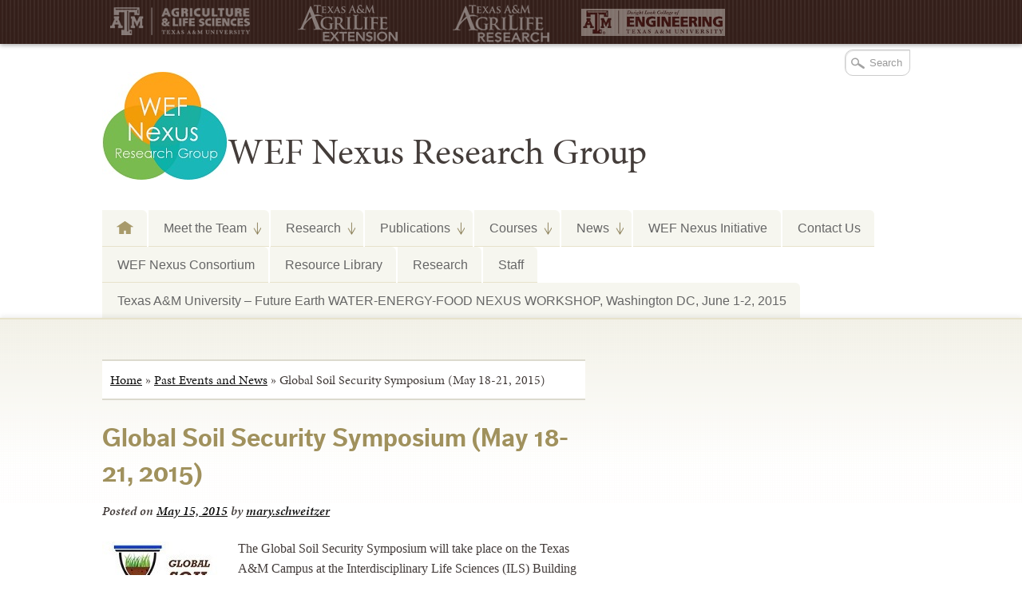

--- FILE ---
content_type: text/html; charset=UTF-8
request_url: https://wefnexus.tamu.edu/2015/05/15/global-soil-security-symposium-may-18-21-2015/
body_size: 14000
content:

<!DOCTYPE html>
<!--[if lt IE 7]>
<html id="ie6" class="no-js ie6 oldie" lang="en-US">
<![endif]-->
<!--[if IE 7]>
<html id="ie7" class="no-js ie7 oldie" lang="en-US">
<![endif]-->
<!--[if IE 8]>
<html id="ie8" class="no-js ie8 oldie" lang="en-US">
<![endif]-->
<!--[if !(IE 6) | !(IE 7) | !(IE 8)  ]><!-->
<html lang="en-US" class="no-js" id="doc">
<!--<![endif]-->
<head>

  <meta http-equiv="X-UA-Compatible" content="IE=edge" />

  <meta charset="UTF-8" />

  <meta name="viewport" content="width=device-width,initial-scale=1">

  <!-- Print the <title> tag based on what is being viewed.
    We filter the output of wp_title() a bit - see
    agriflex_filter_wp_title() in functions.php.
    -->
  <title>
    Global Soil Security Symposium (May 18-21, 2015) - WEF Nexus Research Group  </title>

  <link rel="profile" href="http://gmpg.org/xfn/11" />

  <link rel="stylesheet" type="text/css" media="all" href="https://wefnexus.tamu.edu/wp-content/themes/AgriFlex2/style.css?v=100" />

  <link rel="pingback" href="https://wefnexus.tamu.edu/xmlrpc.php" />

  <!-- Action hook to include some head stuff -->
  <link rel="shortcut icon" href="https://wefnexus.tamu.edu/wp-content/themes/AgriFlex2/img/favicon.ico" type="image/ico" />
  <!--Always have wp_head() just before the closing </head>
  tag of your theme, or you will break many plugins, which
  generally use this hook to add elements to <head> such
  as styles, scripts, and meta tags. -->
      <script type="text/javascript">//<![CDATA[
    // Google Analytics asynchronous
    var _gaq = _gaq || [];
    
        (function() {
      var ga = document.createElement('script');
      ga.type = 'text/javascript';
      ga.async = true;
      ga.src = ('https:' == document.location.protocol ? 'https://ssl' : 'http://www') + '.google-analytics.com/ga.js';
      var s = document.getElementsByTagName('script')[0];
      s.parentNode.insertBefore(ga, s);
    })();
    //]] >
    </script>
        <script type="text/javascript">//<![CDATA[
      // Google Analytics asynchronous
      var _gaq = _gaq || [];
      
      _gaq.push(['_setAccount','UA-7634711-59']); //local 
_gaq.push(['_trackPageview'],['_trackPageLoadTime']);

      (function() {
        var ga = document.createElement('script');
        ga.type = 'text/javascript';
        ga.async = true;
        ga.src = ('https:' == document.location.protocol ? 'https://ssl' : 'http://www') + '.google-analytics.com/ga.js';
        var s = document.getElementsByTagName('script')[0];
        s.parentNode.insertBefore(ga, s);
      })();
      //]] >
      </script>
    <!--[if lt IE 9]><link rel="stylesheet" type="text/css" media="all" href="https://wefnexus.tamu.edu/wp-content/themes/AgriFlex2/css/iefix.css?2" /><![endif]--><meta name='robots' content='index, follow, max-image-preview:large, max-snippet:-1, max-video-preview:-1' />
	<style>img:is([sizes="auto" i], [sizes^="auto," i]) { contain-intrinsic-size: 3000px 1500px }</style>
	
<!-- Google Tag Manager for WordPress by gtm4wp.com -->
<script data-cfasync="false" data-pagespeed-no-defer>
	var gtm4wp_datalayer_name = "dataLayer";
	var dataLayer = dataLayer || [];

	const gtm4wp_scrollerscript_debugmode         = false;
	const gtm4wp_scrollerscript_callbacktime      = 100;
	const gtm4wp_scrollerscript_readerlocation    = 150;
	const gtm4wp_scrollerscript_contentelementid  = "content";
	const gtm4wp_scrollerscript_scannertime       = 60;
</script>
<!-- End Google Tag Manager for WordPress by gtm4wp.com -->
	<!-- This site is optimized with the Yoast SEO plugin v26.4 - https://yoast.com/wordpress/plugins/seo/ -->
	<link rel="canonical" href="https://wefnexus.tamu.edu/2015/05/15/global-soil-security-symposium-may-18-21-2015/" />
	<meta property="og:locale" content="en_US" />
	<meta property="og:type" content="article" />
	<meta property="og:title" content="Global Soil Security Symposium (May 18-21, 2015) - WEF Nexus Research Group" />
	<meta property="og:description" content="The Global Soil Security Symposium will take place on the Texas A&amp;M Campus at the Interdisciplinary Life Sciences (ILS) Building (301 Old Main Drive) in room 1105. Details available at website. View Online Program  View Program (PDF) Check out Local Information on the website for information on College Station&#8211;how to get there and things to do.  Additional information will be available in your registration packet.  ____" />
	<meta property="og:url" content="https://wefnexus.tamu.edu/2015/05/15/global-soil-security-symposium-may-18-21-2015/" />
	<meta property="og:site_name" content="WEF Nexus Research Group" />
	<meta property="article:published_time" content="2015-05-15T18:49:58+00:00" />
	<meta property="article:modified_time" content="2016-02-14T00:06:42+00:00" />
	<meta property="og:image" content="https://baen-research.agrilife.org/wp-content/uploads/sites/4/2015/02/GSSsymposium1.jpg" />
	<meta property="og:image:width" content="150" />
	<meta property="og:image:height" content="113" />
	<meta property="og:image:type" content="image/jpeg" />
	<meta name="author" content="mary.schweitzer" />
	<meta name="twitter:card" content="summary_large_image" />
	<meta name="twitter:label1" content="Written by" />
	<meta name="twitter:data1" content="mary.schweitzer" />
	<script type="application/ld+json" class="yoast-schema-graph">{"@context":"https://schema.org","@graph":[{"@type":"WebPage","@id":"https://wefnexus.tamu.edu/2015/05/15/global-soil-security-symposium-may-18-21-2015/","url":"https://wefnexus.tamu.edu/2015/05/15/global-soil-security-symposium-may-18-21-2015/","name":"Global Soil Security Symposium (May 18-21, 2015) - WEF Nexus Research Group","isPartOf":{"@id":"https://wefnexus.tamu.edu/#website"},"primaryImageOfPage":{"@id":"https://wefnexus.tamu.edu/2015/05/15/global-soil-security-symposium-may-18-21-2015/#primaryimage"},"image":{"@id":"https://wefnexus.tamu.edu/2015/05/15/global-soil-security-symposium-may-18-21-2015/#primaryimage"},"thumbnailUrl":"https://wefnexus.tamu.edu/wp-content/uploads/sites/4/2015/02/GSSsymposium1.jpg","datePublished":"2015-05-15T18:49:58+00:00","dateModified":"2016-02-14T00:06:42+00:00","author":{"@id":"https://wefnexus.tamu.edu/#/schema/person/84ec81b1ba10e5fd8d0b9ff327bd5cf5"},"breadcrumb":{"@id":"https://wefnexus.tamu.edu/2015/05/15/global-soil-security-symposium-may-18-21-2015/#breadcrumb"},"inLanguage":"en-US","potentialAction":[{"@type":"ReadAction","target":["https://wefnexus.tamu.edu/2015/05/15/global-soil-security-symposium-may-18-21-2015/"]}]},{"@type":"ImageObject","inLanguage":"en-US","@id":"https://wefnexus.tamu.edu/2015/05/15/global-soil-security-symposium-may-18-21-2015/#primaryimage","url":"https://wefnexus.tamu.edu/wp-content/uploads/sites/4/2015/02/GSSsymposium1.jpg","contentUrl":"https://wefnexus.tamu.edu/wp-content/uploads/sites/4/2015/02/GSSsymposium1.jpg","width":150,"height":113},{"@type":"BreadcrumbList","@id":"https://wefnexus.tamu.edu/2015/05/15/global-soil-security-symposium-may-18-21-2015/#breadcrumb","itemListElement":[{"@type":"ListItem","position":1,"name":"Home","item":"https://wefnexus.tamu.edu/"},{"@type":"ListItem","position":2,"name":"Past Events and News","item":"https://wefnexus.tamu.edu/news-2015/past-events-and-news/"},{"@type":"ListItem","position":3,"name":"Global Soil Security Symposium (May 18-21, 2015)"}]},{"@type":"WebSite","@id":"https://wefnexus.tamu.edu/#website","url":"https://wefnexus.tamu.edu/","name":"WEF Nexus Research Group","description":"Water-Food-Energy (WEF)","potentialAction":[{"@type":"SearchAction","target":{"@type":"EntryPoint","urlTemplate":"https://wefnexus.tamu.edu/?s={search_term_string}"},"query-input":{"@type":"PropertyValueSpecification","valueRequired":true,"valueName":"search_term_string"}}],"inLanguage":"en-US"},{"@type":"Person","@id":"https://wefnexus.tamu.edu/#/schema/person/84ec81b1ba10e5fd8d0b9ff327bd5cf5","name":"mary.schweitzer","image":{"@type":"ImageObject","inLanguage":"en-US","@id":"https://wefnexus.tamu.edu/#/schema/person/image/","url":"https://secure.gravatar.com/avatar/2c7bf3de0ff7b9c475490005730069426a2896151d57f89f8f539fff6c5f6275?s=96&d=mm&r=g","contentUrl":"https://secure.gravatar.com/avatar/2c7bf3de0ff7b9c475490005730069426a2896151d57f89f8f539fff6c5f6275?s=96&d=mm&r=g","caption":"mary.schweitzer"},"url":"https://wefnexus.tamu.edu/author/mary-schweitzer/"}]}</script>
	<!-- / Yoast SEO plugin. -->


<link rel='dns-prefetch' href='//use.typekit.com' />
<link rel="alternate" type="application/rss+xml" title="WEF Nexus Research Group &raquo; Feed" href="https://wefnexus.tamu.edu/feed/" />
		<!-- This site uses the Google Analytics by MonsterInsights plugin v9.10.0 - Using Analytics tracking - https://www.monsterinsights.com/ -->
							<script src="//www.googletagmanager.com/gtag/js?id=G-L5N23ZNSZV"  data-cfasync="false" data-wpfc-render="false" type="text/javascript" async></script>
			<script data-cfasync="false" data-wpfc-render="false" type="text/javascript">
				var mi_version = '9.10.0';
				var mi_track_user = true;
				var mi_no_track_reason = '';
								var MonsterInsightsDefaultLocations = {"page_location":"https:\/\/wefnexus.tamu.edu\/2015\/05\/15\/global-soil-security-symposium-may-18-21-2015\/"};
								MonsterInsightsDefaultLocations.page_location = window.location.href;
								if ( typeof MonsterInsightsPrivacyGuardFilter === 'function' ) {
					var MonsterInsightsLocations = (typeof MonsterInsightsExcludeQuery === 'object') ? MonsterInsightsPrivacyGuardFilter( MonsterInsightsExcludeQuery ) : MonsterInsightsPrivacyGuardFilter( MonsterInsightsDefaultLocations );
				} else {
					var MonsterInsightsLocations = (typeof MonsterInsightsExcludeQuery === 'object') ? MonsterInsightsExcludeQuery : MonsterInsightsDefaultLocations;
				}

								var disableStrs = [
										'ga-disable-G-L5N23ZNSZV',
									];

				/* Function to detect opted out users */
				function __gtagTrackerIsOptedOut() {
					for (var index = 0; index < disableStrs.length; index++) {
						if (document.cookie.indexOf(disableStrs[index] + '=true') > -1) {
							return true;
						}
					}

					return false;
				}

				/* Disable tracking if the opt-out cookie exists. */
				if (__gtagTrackerIsOptedOut()) {
					for (var index = 0; index < disableStrs.length; index++) {
						window[disableStrs[index]] = true;
					}
				}

				/* Opt-out function */
				function __gtagTrackerOptout() {
					for (var index = 0; index < disableStrs.length; index++) {
						document.cookie = disableStrs[index] + '=true; expires=Thu, 31 Dec 2099 23:59:59 UTC; path=/';
						window[disableStrs[index]] = true;
					}
				}

				if ('undefined' === typeof gaOptout) {
					function gaOptout() {
						__gtagTrackerOptout();
					}
				}
								window.dataLayer = window.dataLayer || [];

				window.MonsterInsightsDualTracker = {
					helpers: {},
					trackers: {},
				};
				if (mi_track_user) {
					function __gtagDataLayer() {
						dataLayer.push(arguments);
					}

					function __gtagTracker(type, name, parameters) {
						if (!parameters) {
							parameters = {};
						}

						if (parameters.send_to) {
							__gtagDataLayer.apply(null, arguments);
							return;
						}

						if (type === 'event') {
														parameters.send_to = monsterinsights_frontend.v4_id;
							var hookName = name;
							if (typeof parameters['event_category'] !== 'undefined') {
								hookName = parameters['event_category'] + ':' + name;
							}

							if (typeof MonsterInsightsDualTracker.trackers[hookName] !== 'undefined') {
								MonsterInsightsDualTracker.trackers[hookName](parameters);
							} else {
								__gtagDataLayer('event', name, parameters);
							}
							
						} else {
							__gtagDataLayer.apply(null, arguments);
						}
					}

					__gtagTracker('js', new Date());
					__gtagTracker('set', {
						'developer_id.dZGIzZG': true,
											});
					if ( MonsterInsightsLocations.page_location ) {
						__gtagTracker('set', MonsterInsightsLocations);
					}
										__gtagTracker('config', 'G-L5N23ZNSZV', {"forceSSL":"true"} );
										window.gtag = __gtagTracker;										(function () {
						/* https://developers.google.com/analytics/devguides/collection/analyticsjs/ */
						/* ga and __gaTracker compatibility shim. */
						var noopfn = function () {
							return null;
						};
						var newtracker = function () {
							return new Tracker();
						};
						var Tracker = function () {
							return null;
						};
						var p = Tracker.prototype;
						p.get = noopfn;
						p.set = noopfn;
						p.send = function () {
							var args = Array.prototype.slice.call(arguments);
							args.unshift('send');
							__gaTracker.apply(null, args);
						};
						var __gaTracker = function () {
							var len = arguments.length;
							if (len === 0) {
								return;
							}
							var f = arguments[len - 1];
							if (typeof f !== 'object' || f === null || typeof f.hitCallback !== 'function') {
								if ('send' === arguments[0]) {
									var hitConverted, hitObject = false, action;
									if ('event' === arguments[1]) {
										if ('undefined' !== typeof arguments[3]) {
											hitObject = {
												'eventAction': arguments[3],
												'eventCategory': arguments[2],
												'eventLabel': arguments[4],
												'value': arguments[5] ? arguments[5] : 1,
											}
										}
									}
									if ('pageview' === arguments[1]) {
										if ('undefined' !== typeof arguments[2]) {
											hitObject = {
												'eventAction': 'page_view',
												'page_path': arguments[2],
											}
										}
									}
									if (typeof arguments[2] === 'object') {
										hitObject = arguments[2];
									}
									if (typeof arguments[5] === 'object') {
										Object.assign(hitObject, arguments[5]);
									}
									if ('undefined' !== typeof arguments[1].hitType) {
										hitObject = arguments[1];
										if ('pageview' === hitObject.hitType) {
											hitObject.eventAction = 'page_view';
										}
									}
									if (hitObject) {
										action = 'timing' === arguments[1].hitType ? 'timing_complete' : hitObject.eventAction;
										hitConverted = mapArgs(hitObject);
										__gtagTracker('event', action, hitConverted);
									}
								}
								return;
							}

							function mapArgs(args) {
								var arg, hit = {};
								var gaMap = {
									'eventCategory': 'event_category',
									'eventAction': 'event_action',
									'eventLabel': 'event_label',
									'eventValue': 'event_value',
									'nonInteraction': 'non_interaction',
									'timingCategory': 'event_category',
									'timingVar': 'name',
									'timingValue': 'value',
									'timingLabel': 'event_label',
									'page': 'page_path',
									'location': 'page_location',
									'title': 'page_title',
									'referrer' : 'page_referrer',
								};
								for (arg in args) {
																		if (!(!args.hasOwnProperty(arg) || !gaMap.hasOwnProperty(arg))) {
										hit[gaMap[arg]] = args[arg];
									} else {
										hit[arg] = args[arg];
									}
								}
								return hit;
							}

							try {
								f.hitCallback();
							} catch (ex) {
							}
						};
						__gaTracker.create = newtracker;
						__gaTracker.getByName = newtracker;
						__gaTracker.getAll = function () {
							return [];
						};
						__gaTracker.remove = noopfn;
						__gaTracker.loaded = true;
						window['__gaTracker'] = __gaTracker;
					})();
									} else {
										console.log("");
					(function () {
						function __gtagTracker() {
							return null;
						}

						window['__gtagTracker'] = __gtagTracker;
						window['gtag'] = __gtagTracker;
					})();
									}
			</script>
							<!-- / Google Analytics by MonsterInsights -->
		<script type="text/javascript">
/* <![CDATA[ */
window._wpemojiSettings = {"baseUrl":"https:\/\/s.w.org\/images\/core\/emoji\/16.0.1\/72x72\/","ext":".png","svgUrl":"https:\/\/s.w.org\/images\/core\/emoji\/16.0.1\/svg\/","svgExt":".svg","source":{"concatemoji":"https:\/\/wefnexus.tamu.edu\/wp-includes\/js\/wp-emoji-release.min.js?ver=6.8.3"}};
/*! This file is auto-generated */
!function(s,n){var o,i,e;function c(e){try{var t={supportTests:e,timestamp:(new Date).valueOf()};sessionStorage.setItem(o,JSON.stringify(t))}catch(e){}}function p(e,t,n){e.clearRect(0,0,e.canvas.width,e.canvas.height),e.fillText(t,0,0);var t=new Uint32Array(e.getImageData(0,0,e.canvas.width,e.canvas.height).data),a=(e.clearRect(0,0,e.canvas.width,e.canvas.height),e.fillText(n,0,0),new Uint32Array(e.getImageData(0,0,e.canvas.width,e.canvas.height).data));return t.every(function(e,t){return e===a[t]})}function u(e,t){e.clearRect(0,0,e.canvas.width,e.canvas.height),e.fillText(t,0,0);for(var n=e.getImageData(16,16,1,1),a=0;a<n.data.length;a++)if(0!==n.data[a])return!1;return!0}function f(e,t,n,a){switch(t){case"flag":return n(e,"\ud83c\udff3\ufe0f\u200d\u26a7\ufe0f","\ud83c\udff3\ufe0f\u200b\u26a7\ufe0f")?!1:!n(e,"\ud83c\udde8\ud83c\uddf6","\ud83c\udde8\u200b\ud83c\uddf6")&&!n(e,"\ud83c\udff4\udb40\udc67\udb40\udc62\udb40\udc65\udb40\udc6e\udb40\udc67\udb40\udc7f","\ud83c\udff4\u200b\udb40\udc67\u200b\udb40\udc62\u200b\udb40\udc65\u200b\udb40\udc6e\u200b\udb40\udc67\u200b\udb40\udc7f");case"emoji":return!a(e,"\ud83e\udedf")}return!1}function g(e,t,n,a){var r="undefined"!=typeof WorkerGlobalScope&&self instanceof WorkerGlobalScope?new OffscreenCanvas(300,150):s.createElement("canvas"),o=r.getContext("2d",{willReadFrequently:!0}),i=(o.textBaseline="top",o.font="600 32px Arial",{});return e.forEach(function(e){i[e]=t(o,e,n,a)}),i}function t(e){var t=s.createElement("script");t.src=e,t.defer=!0,s.head.appendChild(t)}"undefined"!=typeof Promise&&(o="wpEmojiSettingsSupports",i=["flag","emoji"],n.supports={everything:!0,everythingExceptFlag:!0},e=new Promise(function(e){s.addEventListener("DOMContentLoaded",e,{once:!0})}),new Promise(function(t){var n=function(){try{var e=JSON.parse(sessionStorage.getItem(o));if("object"==typeof e&&"number"==typeof e.timestamp&&(new Date).valueOf()<e.timestamp+604800&&"object"==typeof e.supportTests)return e.supportTests}catch(e){}return null}();if(!n){if("undefined"!=typeof Worker&&"undefined"!=typeof OffscreenCanvas&&"undefined"!=typeof URL&&URL.createObjectURL&&"undefined"!=typeof Blob)try{var e="postMessage("+g.toString()+"("+[JSON.stringify(i),f.toString(),p.toString(),u.toString()].join(",")+"));",a=new Blob([e],{type:"text/javascript"}),r=new Worker(URL.createObjectURL(a),{name:"wpTestEmojiSupports"});return void(r.onmessage=function(e){c(n=e.data),r.terminate(),t(n)})}catch(e){}c(n=g(i,f,p,u))}t(n)}).then(function(e){for(var t in e)n.supports[t]=e[t],n.supports.everything=n.supports.everything&&n.supports[t],"flag"!==t&&(n.supports.everythingExceptFlag=n.supports.everythingExceptFlag&&n.supports[t]);n.supports.everythingExceptFlag=n.supports.everythingExceptFlag&&!n.supports.flag,n.DOMReady=!1,n.readyCallback=function(){n.DOMReady=!0}}).then(function(){return e}).then(function(){var e;n.supports.everything||(n.readyCallback(),(e=n.source||{}).concatemoji?t(e.concatemoji):e.wpemoji&&e.twemoji&&(t(e.twemoji),t(e.wpemoji)))}))}((window,document),window._wpemojiSettings);
/* ]]> */
</script>
<style id='wp-emoji-styles-inline-css' type='text/css'>

	img.wp-smiley, img.emoji {
		display: inline !important;
		border: none !important;
		box-shadow: none !important;
		height: 1em !important;
		width: 1em !important;
		margin: 0 0.07em !important;
		vertical-align: -0.1em !important;
		background: none !important;
		padding: 0 !important;
	}
</style>
<link rel='stylesheet' id='wp-block-library-css' href='https://wefnexus.tamu.edu/wp-includes/css/dist/block-library/style.min.css?ver=6.8.3' type='text/css' media='all' />
<style id='classic-theme-styles-inline-css' type='text/css'>
/*! This file is auto-generated */
.wp-block-button__link{color:#fff;background-color:#32373c;border-radius:9999px;box-shadow:none;text-decoration:none;padding:calc(.667em + 2px) calc(1.333em + 2px);font-size:1.125em}.wp-block-file__button{background:#32373c;color:#fff;text-decoration:none}
</style>
<style id='global-styles-inline-css' type='text/css'>
:root{--wp--preset--aspect-ratio--square: 1;--wp--preset--aspect-ratio--4-3: 4/3;--wp--preset--aspect-ratio--3-4: 3/4;--wp--preset--aspect-ratio--3-2: 3/2;--wp--preset--aspect-ratio--2-3: 2/3;--wp--preset--aspect-ratio--16-9: 16/9;--wp--preset--aspect-ratio--9-16: 9/16;--wp--preset--color--black: #000000;--wp--preset--color--cyan-bluish-gray: #abb8c3;--wp--preset--color--white: #ffffff;--wp--preset--color--pale-pink: #f78da7;--wp--preset--color--vivid-red: #cf2e2e;--wp--preset--color--luminous-vivid-orange: #ff6900;--wp--preset--color--luminous-vivid-amber: #fcb900;--wp--preset--color--light-green-cyan: #7bdcb5;--wp--preset--color--vivid-green-cyan: #00d084;--wp--preset--color--pale-cyan-blue: #8ed1fc;--wp--preset--color--vivid-cyan-blue: #0693e3;--wp--preset--color--vivid-purple: #9b51e0;--wp--preset--gradient--vivid-cyan-blue-to-vivid-purple: linear-gradient(135deg,rgba(6,147,227,1) 0%,rgb(155,81,224) 100%);--wp--preset--gradient--light-green-cyan-to-vivid-green-cyan: linear-gradient(135deg,rgb(122,220,180) 0%,rgb(0,208,130) 100%);--wp--preset--gradient--luminous-vivid-amber-to-luminous-vivid-orange: linear-gradient(135deg,rgba(252,185,0,1) 0%,rgba(255,105,0,1) 100%);--wp--preset--gradient--luminous-vivid-orange-to-vivid-red: linear-gradient(135deg,rgba(255,105,0,1) 0%,rgb(207,46,46) 100%);--wp--preset--gradient--very-light-gray-to-cyan-bluish-gray: linear-gradient(135deg,rgb(238,238,238) 0%,rgb(169,184,195) 100%);--wp--preset--gradient--cool-to-warm-spectrum: linear-gradient(135deg,rgb(74,234,220) 0%,rgb(151,120,209) 20%,rgb(207,42,186) 40%,rgb(238,44,130) 60%,rgb(251,105,98) 80%,rgb(254,248,76) 100%);--wp--preset--gradient--blush-light-purple: linear-gradient(135deg,rgb(255,206,236) 0%,rgb(152,150,240) 100%);--wp--preset--gradient--blush-bordeaux: linear-gradient(135deg,rgb(254,205,165) 0%,rgb(254,45,45) 50%,rgb(107,0,62) 100%);--wp--preset--gradient--luminous-dusk: linear-gradient(135deg,rgb(255,203,112) 0%,rgb(199,81,192) 50%,rgb(65,88,208) 100%);--wp--preset--gradient--pale-ocean: linear-gradient(135deg,rgb(255,245,203) 0%,rgb(182,227,212) 50%,rgb(51,167,181) 100%);--wp--preset--gradient--electric-grass: linear-gradient(135deg,rgb(202,248,128) 0%,rgb(113,206,126) 100%);--wp--preset--gradient--midnight: linear-gradient(135deg,rgb(2,3,129) 0%,rgb(40,116,252) 100%);--wp--preset--font-size--small: 13px;--wp--preset--font-size--medium: 20px;--wp--preset--font-size--large: 36px;--wp--preset--font-size--x-large: 42px;--wp--preset--spacing--20: 0.44rem;--wp--preset--spacing--30: 0.67rem;--wp--preset--spacing--40: 1rem;--wp--preset--spacing--50: 1.5rem;--wp--preset--spacing--60: 2.25rem;--wp--preset--spacing--70: 3.38rem;--wp--preset--spacing--80: 5.06rem;--wp--preset--shadow--natural: 6px 6px 9px rgba(0, 0, 0, 0.2);--wp--preset--shadow--deep: 12px 12px 50px rgba(0, 0, 0, 0.4);--wp--preset--shadow--sharp: 6px 6px 0px rgba(0, 0, 0, 0.2);--wp--preset--shadow--outlined: 6px 6px 0px -3px rgba(255, 255, 255, 1), 6px 6px rgba(0, 0, 0, 1);--wp--preset--shadow--crisp: 6px 6px 0px rgba(0, 0, 0, 1);}:where(.is-layout-flex){gap: 0.5em;}:where(.is-layout-grid){gap: 0.5em;}body .is-layout-flex{display: flex;}.is-layout-flex{flex-wrap: wrap;align-items: center;}.is-layout-flex > :is(*, div){margin: 0;}body .is-layout-grid{display: grid;}.is-layout-grid > :is(*, div){margin: 0;}:where(.wp-block-columns.is-layout-flex){gap: 2em;}:where(.wp-block-columns.is-layout-grid){gap: 2em;}:where(.wp-block-post-template.is-layout-flex){gap: 1.25em;}:where(.wp-block-post-template.is-layout-grid){gap: 1.25em;}.has-black-color{color: var(--wp--preset--color--black) !important;}.has-cyan-bluish-gray-color{color: var(--wp--preset--color--cyan-bluish-gray) !important;}.has-white-color{color: var(--wp--preset--color--white) !important;}.has-pale-pink-color{color: var(--wp--preset--color--pale-pink) !important;}.has-vivid-red-color{color: var(--wp--preset--color--vivid-red) !important;}.has-luminous-vivid-orange-color{color: var(--wp--preset--color--luminous-vivid-orange) !important;}.has-luminous-vivid-amber-color{color: var(--wp--preset--color--luminous-vivid-amber) !important;}.has-light-green-cyan-color{color: var(--wp--preset--color--light-green-cyan) !important;}.has-vivid-green-cyan-color{color: var(--wp--preset--color--vivid-green-cyan) !important;}.has-pale-cyan-blue-color{color: var(--wp--preset--color--pale-cyan-blue) !important;}.has-vivid-cyan-blue-color{color: var(--wp--preset--color--vivid-cyan-blue) !important;}.has-vivid-purple-color{color: var(--wp--preset--color--vivid-purple) !important;}.has-black-background-color{background-color: var(--wp--preset--color--black) !important;}.has-cyan-bluish-gray-background-color{background-color: var(--wp--preset--color--cyan-bluish-gray) !important;}.has-white-background-color{background-color: var(--wp--preset--color--white) !important;}.has-pale-pink-background-color{background-color: var(--wp--preset--color--pale-pink) !important;}.has-vivid-red-background-color{background-color: var(--wp--preset--color--vivid-red) !important;}.has-luminous-vivid-orange-background-color{background-color: var(--wp--preset--color--luminous-vivid-orange) !important;}.has-luminous-vivid-amber-background-color{background-color: var(--wp--preset--color--luminous-vivid-amber) !important;}.has-light-green-cyan-background-color{background-color: var(--wp--preset--color--light-green-cyan) !important;}.has-vivid-green-cyan-background-color{background-color: var(--wp--preset--color--vivid-green-cyan) !important;}.has-pale-cyan-blue-background-color{background-color: var(--wp--preset--color--pale-cyan-blue) !important;}.has-vivid-cyan-blue-background-color{background-color: var(--wp--preset--color--vivid-cyan-blue) !important;}.has-vivid-purple-background-color{background-color: var(--wp--preset--color--vivid-purple) !important;}.has-black-border-color{border-color: var(--wp--preset--color--black) !important;}.has-cyan-bluish-gray-border-color{border-color: var(--wp--preset--color--cyan-bluish-gray) !important;}.has-white-border-color{border-color: var(--wp--preset--color--white) !important;}.has-pale-pink-border-color{border-color: var(--wp--preset--color--pale-pink) !important;}.has-vivid-red-border-color{border-color: var(--wp--preset--color--vivid-red) !important;}.has-luminous-vivid-orange-border-color{border-color: var(--wp--preset--color--luminous-vivid-orange) !important;}.has-luminous-vivid-amber-border-color{border-color: var(--wp--preset--color--luminous-vivid-amber) !important;}.has-light-green-cyan-border-color{border-color: var(--wp--preset--color--light-green-cyan) !important;}.has-vivid-green-cyan-border-color{border-color: var(--wp--preset--color--vivid-green-cyan) !important;}.has-pale-cyan-blue-border-color{border-color: var(--wp--preset--color--pale-cyan-blue) !important;}.has-vivid-cyan-blue-border-color{border-color: var(--wp--preset--color--vivid-cyan-blue) !important;}.has-vivid-purple-border-color{border-color: var(--wp--preset--color--vivid-purple) !important;}.has-vivid-cyan-blue-to-vivid-purple-gradient-background{background: var(--wp--preset--gradient--vivid-cyan-blue-to-vivid-purple) !important;}.has-light-green-cyan-to-vivid-green-cyan-gradient-background{background: var(--wp--preset--gradient--light-green-cyan-to-vivid-green-cyan) !important;}.has-luminous-vivid-amber-to-luminous-vivid-orange-gradient-background{background: var(--wp--preset--gradient--luminous-vivid-amber-to-luminous-vivid-orange) !important;}.has-luminous-vivid-orange-to-vivid-red-gradient-background{background: var(--wp--preset--gradient--luminous-vivid-orange-to-vivid-red) !important;}.has-very-light-gray-to-cyan-bluish-gray-gradient-background{background: var(--wp--preset--gradient--very-light-gray-to-cyan-bluish-gray) !important;}.has-cool-to-warm-spectrum-gradient-background{background: var(--wp--preset--gradient--cool-to-warm-spectrum) !important;}.has-blush-light-purple-gradient-background{background: var(--wp--preset--gradient--blush-light-purple) !important;}.has-blush-bordeaux-gradient-background{background: var(--wp--preset--gradient--blush-bordeaux) !important;}.has-luminous-dusk-gradient-background{background: var(--wp--preset--gradient--luminous-dusk) !important;}.has-pale-ocean-gradient-background{background: var(--wp--preset--gradient--pale-ocean) !important;}.has-electric-grass-gradient-background{background: var(--wp--preset--gradient--electric-grass) !important;}.has-midnight-gradient-background{background: var(--wp--preset--gradient--midnight) !important;}.has-small-font-size{font-size: var(--wp--preset--font-size--small) !important;}.has-medium-font-size{font-size: var(--wp--preset--font-size--medium) !important;}.has-large-font-size{font-size: var(--wp--preset--font-size--large) !important;}.has-x-large-font-size{font-size: var(--wp--preset--font-size--x-large) !important;}
:where(.wp-block-post-template.is-layout-flex){gap: 1.25em;}:where(.wp-block-post-template.is-layout-grid){gap: 1.25em;}
:where(.wp-block-columns.is-layout-flex){gap: 2em;}:where(.wp-block-columns.is-layout-grid){gap: 2em;}
:root :where(.wp-block-pullquote){font-size: 1.5em;line-height: 1.6;}
</style>
<script type="text/javascript" src="https://wefnexus.tamu.edu/wp-includes/js/jquery/jquery.min.js?ver=3.7.1" id="jquery-core-js"></script>
<script type="text/javascript" src="https://wefnexus.tamu.edu/wp-includes/js/jquery/jquery-migrate.min.js?ver=3.4.1" id="jquery-migrate-js"></script>
<script type="text/javascript" src="https://wefnexus.tamu.edu/wp-content/themes/AgriFlex2/js/modernizr-2.6.min.js?ver=2.6" id="modernizr-js"></script>
<script type="text/javascript" src="https://wefnexus.tamu.edu/wp-content/themes/AgriFlex2/js/flex-bootstrap.js?ver=6.8.3" id="fitvids-js"></script>
<script type="text/javascript" src="//use.typekit.com/thu0wyf.js?ver=6.8.3" id="typekit-js"></script>
<script type="text/javascript" src="https://wefnexus.tamu.edu/wp-content/plugins/google-analytics-for-wordpress/assets/js/frontend-gtag.min.js?ver=9.10.0" id="monsterinsights-frontend-script-js" async="async" data-wp-strategy="async"></script>
<script data-cfasync="false" data-wpfc-render="false" type="text/javascript" id='monsterinsights-frontend-script-js-extra'>/* <![CDATA[ */
var monsterinsights_frontend = {"js_events_tracking":"true","download_extensions":"doc,pdf,ppt,zip,xls,docx,pptx,xlsx","inbound_paths":"[]","home_url":"https:\/\/wefnexus.tamu.edu","hash_tracking":"false","v4_id":"G-L5N23ZNSZV"};/* ]]> */
</script>
<script type="text/javascript" src="https://wefnexus.tamu.edu/wp-content/plugins/duracelltomi-google-tag-manager/dist/js/analytics-talk-content-tracking.js?ver=1.22.1" id="gtm4wp-scroll-tracking-js"></script>
<link rel="https://api.w.org/" href="https://wefnexus.tamu.edu/wp-json/" /><link rel="alternate" title="JSON" type="application/json" href="https://wefnexus.tamu.edu/wp-json/wp/v2/posts/864" /><link rel='shortlink' href='https://wefnexus.tamu.edu/?p=864' />
<link rel="alternate" title="oEmbed (JSON)" type="application/json+oembed" href="https://wefnexus.tamu.edu/wp-json/oembed/1.0/embed?url=https%3A%2F%2Fwefnexus.tamu.edu%2F2015%2F05%2F15%2Fglobal-soil-security-symposium-may-18-21-2015%2F" />
<link rel="alternate" title="oEmbed (XML)" type="text/xml+oembed" href="https://wefnexus.tamu.edu/wp-json/oembed/1.0/embed?url=https%3A%2F%2Fwefnexus.tamu.edu%2F2015%2F05%2F15%2Fglobal-soil-security-symposium-may-18-21-2015%2F&#038;format=xml" />
<meta name="last-modified" content="2016-02-13T18:06:42" />
<!-- Google Tag Manager for WordPress by gtm4wp.com -->
<!-- GTM Container placement set to footer -->
<script data-cfasync="false" data-pagespeed-no-defer type="text/javascript">
	var dataLayer_content = {"siteID":4,"siteName":"WEF Nexus Research Group","pagePostType":"post","pagePostType2":"single-post","pageCategory":["news"],"pageAttributes":["environment","environmental-science","pedostructure","symposium"],"pagePostAuthor":"mary.schweitzer","browserName":"","browserVersion":"","browserEngineName":"","browserEngineVersion":"","osName":"","osVersion":"","deviceType":"bot","deviceManufacturer":"","deviceModel":""};
	dataLayer.push( dataLayer_content );
</script>
<script data-cfasync="false" data-pagespeed-no-defer type="text/javascript">
(function(w,d,s,l,i){w[l]=w[l]||[];w[l].push({'gtm.start':
new Date().getTime(),event:'gtm.js'});var f=d.getElementsByTagName(s)[0],
j=d.createElement(s),dl=l!='dataLayer'?'&l='+l:'';j.async=true;j.src=
'//www.googletagmanager.com/gtm.js?id='+i+dl;f.parentNode.insertBefore(j,f);
})(window,document,'script','dataLayer','GTM-WRJFF5D');
</script>
<!-- End Google Tag Manager for WordPress by gtm4wp.com -->    <script type="text/javascript">try{Typekit.load();}catch(e){}</script>
    <style type="text/css">
      .wf-loading #site-title,
      .wf-loading .entry-title {
      /* Hide the blog title and post titles while web fonts are loading */
      visibility: hidden;
      }
    </style>                        
  <link rel="icon" href="https://wefnexus.tamu.edu/wp-content/uploads/sites/4/2014/09/cropped-NEXUS-group-2-32x32.png" sizes="32x32" />
<link rel="icon" href="https://wefnexus.tamu.edu/wp-content/uploads/sites/4/2014/09/cropped-NEXUS-group-2-192x192.png" sizes="192x192" />
<link rel="apple-touch-icon" href="https://wefnexus.tamu.edu/wp-content/uploads/sites/4/2014/09/cropped-NEXUS-group-2-180x180.png" />
<meta name="msapplication-TileImage" content="https://wefnexus.tamu.edu/wp-content/uploads/sites/4/2014/09/cropped-NEXUS-group-2-270x270.png" />
<style id="sccss"></style>
</head>

<body class="wp-singular post-template-default single single-post postid-864 single-format-standard wp-theme-AgriFlex2 not-active  research extension college min-footer custom-logo" id="page-body">

<!-- Action hook for inserting top navigation and other elements -->
<div id="drop-section-nav"><div id="drop-nav"><ul><li class="top-agency college-item"><a href="http://aglifesciences.tamu.edu/"><span class="top-level-hide">Texas A&amp;M College of Agriculture and Life Sciences</span></a></li><li class="top-agency tx-ext-item"><a href="http://agrilifeextension.tamu.edu/"><span class="top-level-hide">Texas A&amp;M AgriLife Extension Service</span></a></li><li class="top-agency research-item"><a href="http://agriliferesearch.tamu.edu/"><span class="top-level-hide">Texas A&amp;M AgriLife Research</span></a></li><li class="top-agency custom-logo"><a href="https://engineering.tamu.edu/"><span class="top-level-hide"></span><img src="https://baen-research.agrilife.org/wp-content/uploads/sites/4/2014/09/collEnglogo1.jpg" /></a></li></ul></div><!-- #drop-nav --></div><!-- #drop-section-nav -->
<div id="wrapper" class="hfeed">

  <!-- Action hook creating the site header -->
  <div id="header"><header id="branding" role="banner"><hgroup><h1 id="site-title"><a href="https://wefnexus.tamu.edu" title="WEF Nexus Research Group"><img src="https://baen-research.agrilife.org/wp-content/uploads/sites/4/2014/09/new-group-logo-157x135.jpg" alt="WEF Nexus Research Group" />WEF Nexus Research Group</a></h1><h2 id="site-description">Water-Food-Energy (WEF)</h2></hgroup><form method="get" class="searchform" action="https://wefnexus.tamu.edu/" ><label><span class="screen-reader-text">Search for:</span><input type="text" value="Search" name="s" class="s" onfocus="if (this.value == 'Search') {this.value = '';}" onblur="if (this.value == '') {this.value = 'Search';}" /></label><input type="submit" class="searchsubmit" value="Go" /></form></header><!-- end #branding --></div><!-- end #header -->
  <!-- Action hook for placing content below the site header -->
  <div class="menu-button" id="menu-button">Menu</div>
<nav id="access" role="navigation">		

  <!-- Allow screen readers / text browsers to skip the navigation
    menu and get right to the good stuff -->
  <div class="skip-link screen-reader-text">
    <a href="#content" title="Skip to content">
      Skip to content    </a>
  </div>

  <!-- Our navigation menu.  If one isn't filled out, wp_nav_menu
    falls back to wp_page_menu.  The menu assiged to the primary
    position is the one used.  If none is assigned, the menu with the 
    lowest ID is used. -->

  <div class="menu-header"><ul id="menu-primary-navigation" class="sf-menu menu"><li id="menu-item-12" class="menu-item menu-item-type-post_type menu-item-object-page menu-item-home menu-item-12"><a href="https://wefnexus.tamu.edu/" title="home">Achieving water, energy and food security; Harmonizing humans with nature; Implementing integrated solutions: these require holistic and systems level thinking – this is the Water-Energy-Food Nexus.</a></li>
<li id="menu-item-1293" class="menu-item menu-item-type-custom menu-item-object-custom menu-item-has-children menu-item-1293"><a>Meet the Team</a>
<ul class="sub-menu">
	<li id="menu-item-2010" class="menu-item menu-item-type-post_type menu-item-object-page menu-item-2010"><a href="https://wefnexus.tamu.edu/faculty/faculty/">Rabi H. Mohtar</a></li>
	<li id="menu-item-2025" class="menu-item menu-item-type-post_type menu-item-object-page menu-item-2025"><a href="https://wefnexus.tamu.edu/faculty/professor-erik-f-braudeau/">Erik F. Braudeau</a></li>
	<li id="menu-item-2274" class="menu-item menu-item-type-post_type menu-item-object-page menu-item-2274"><a href="https://wefnexus.tamu.edu/faculty/bassel-daher/">Bassel Daher</a></li>
	<li id="menu-item-3127" class="menu-item menu-item-type-post_type menu-item-object-page menu-item-3127"><a href="https://wefnexus.tamu.edu/faculty/konstantinos-kostis-pappas/">Konstantinos (Kostis) Pappas</a></li>
	<li id="menu-item-3133" class="menu-item menu-item-type-post_type menu-item-object-page menu-item-3133"><a href="https://wefnexus.tamu.edu/faculty/c-silva-hamie/">C. Silva Hamie</a></li>
	<li id="menu-item-2086" class="menu-item menu-item-type-post_type menu-item-object-page menu-item-2086"><a href="https://wefnexus.tamu.edu/faculty/assistant-research-professor-amjad-assi/">Amjad T. Assi</a></li>
	<li id="menu-item-1295" class="menu-item menu-item-type-post_type menu-item-object-page menu-item-1295"><a href="https://wefnexus.tamu.edu/visiting-scholars/">Visiting Scholars</a></li>
	<li id="menu-item-1025" class="menu-item menu-item-type-post_type menu-item-object-page menu-item-1025"><a href="https://wefnexus.tamu.edu/students-staff-new/">Current Students</a></li>
	<li id="menu-item-1899" class="menu-item menu-item-type-post_type menu-item-object-page menu-item-1899"><a href="https://wefnexus.tamu.edu/former-students-2/">Former Students</a></li>
</ul>
</li>
<li id="menu-item-1306" class="menu-item menu-item-type-custom menu-item-object-custom menu-item-has-children menu-item-1306"><a>Research</a>
<ul class="sub-menu">
	<li id="menu-item-3115" class="menu-item menu-item-type-post_type menu-item-object-page menu-item-3115"><a href="https://wefnexus.tamu.edu/gc3wefh/">GC3WEFH</a></li>
	<li id="menu-item-2235" class="menu-item menu-item-type-post_type menu-item-object-page menu-item-has-children menu-item-2235"><a href="https://wefnexus.tamu.edu/infews-ds-wsnd/">INFEWS DS-WSND</a>
	<ul class="sub-menu">
		<li id="menu-item-2747" class="menu-item menu-item-type-post_type menu-item-object-page menu-item-has-children menu-item-2747"><a href="https://wefnexus.tamu.edu/infews-ds-wsnd/ds-wsnd-project-roster-2020/">Project Roster (2020)</a>
		<ul class="sub-menu">
			<li id="menu-item-2694" class="menu-item menu-item-type-post_type menu-item-object-page menu-item-2694"><a href="https://wefnexus.tamu.edu/infews-ds-wsnd/journal-articles/">Journal Articles</a></li>
		</ul>
</li>
		<li id="menu-item-2693" class="menu-item menu-item-type-post_type menu-item-object-page menu-item-2693"><a href="https://wefnexus.tamu.edu/infews-ds-wsnd/practice-and-policy-briefs/">Practice and Policy Briefs</a></li>
		<li id="menu-item-2705" class="menu-item menu-item-type-post_type menu-item-object-page menu-item-has-children menu-item-2705"><a href="https://wefnexus.tamu.edu/infews-ds-wsnd/invited-papers/">Invited Activities</a>
		<ul class="sub-menu">
			<li id="menu-item-2710" class="menu-item menu-item-type-post_type menu-item-object-page menu-item-2710"><a href="https://wefnexus.tamu.edu/infews-ds-wsnd/other-selected-papers/">Other Selected Papers</a></li>
		</ul>
</li>
	</ul>
</li>
	<li id="menu-item-378" class="menu-item menu-item-type-post_type menu-item-object-page menu-item-378"><a href="https://wefnexus.tamu.edu/wef-nexus-tool/">WEF Nexus Analytics Platform</a></li>
	<li id="menu-item-685" class="menu-item menu-item-type-post_type menu-item-object-page menu-item-685"><a href="https://wefnexus.tamu.edu/pedostructure-characterization-lab-2/">Pedostructure Characterization Lab</a></li>
	<li id="menu-item-1182" class="menu-item menu-item-type-post_type menu-item-object-page menu-item-1182"><a href="https://wefnexus.tamu.edu/hydrostructural-pedology/">Hydrostructural Pedology Spreadsheets</a></li>
	<li id="menu-item-1942" class="menu-item menu-item-type-post_type menu-item-object-page menu-item-1942"><a href="https://wefnexus.tamu.edu/san-antonio-case-studies-wefni/">San Antonio Case Studies (WEFNI)</a></li>
</ul>
</li>
<li id="menu-item-33" class="menu-item menu-item-type-post_type menu-item-object-page menu-item-has-children menu-item-33"><a href="https://wefnexus.tamu.edu/publications/">Publications</a>
<ul class="sub-menu">
	<li id="menu-item-2804" class="menu-item menu-item-type-post_type menu-item-object-page menu-item-2804"><a href="https://wefnexus.tamu.edu/publications/policy-briefs/">Policy Briefs</a></li>
	<li id="menu-item-2830" class="menu-item menu-item-type-post_type menu-item-object-page menu-item-2830"><a href="https://wefnexus.tamu.edu/book-chapters/">Book Chapters and Reports</a></li>
	<li id="menu-item-2837" class="menu-item menu-item-type-post_type menu-item-object-page menu-item-2837"><a href="https://wefnexus.tamu.edu/publications/books/">Books</a></li>
	<li id="menu-item-1580" class="menu-item menu-item-type-post_type menu-item-object-page menu-item-1580"><a href="https://wefnexus.tamu.edu/publications/video-library/">Videos, Podcasts, Popular Press</a></li>
</ul>
</li>
<li id="menu-item-1276" class="menu-item menu-item-type-custom menu-item-object-custom menu-item-has-children menu-item-1276"><a>Courses</a>
<ul class="sub-menu">
	<li id="menu-item-1273" class="menu-item menu-item-type-post_type menu-item-object-page menu-item-1273"><a href="https://wefnexus.tamu.edu/coursesandgdts/globaldesignbaen-479480/">Global Design Teams (GDT) – Capstone (BAEN 479/480)</a></li>
	<li id="menu-item-2216" class="menu-item menu-item-type-post_type menu-item-object-page menu-item-2216"><a href="https://wefnexus.tamu.edu/coursesandgdts/globaldesignbaen-479480/gdt-rwanda-2017-18/">GDT Rwanda 2017-18</a></li>
	<li id="menu-item-1274" class="menu-item menu-item-type-post_type menu-item-object-page menu-item-1274"><a href="https://wefnexus.tamu.edu/coursesandgdts/baencven-642/">BAEN/CVEN 642</a></li>
</ul>
</li>
<li id="menu-item-1280" class="menu-item menu-item-type-custom menu-item-object-custom menu-item-has-children menu-item-1280"><a>News</a>
<ul class="sub-menu">
	<li id="menu-item-1262" class="menu-item menu-item-type-post_type menu-item-object-page menu-item-1262"><a href="https://wefnexus.tamu.edu/upcoming-events/">Recent Events</a></li>
	<li id="menu-item-1279" class="menu-item menu-item-type-post_type menu-item-object-page current_page_parent menu-item-1279"><a href="https://wefnexus.tamu.edu/news-2015/past-events-and-news/">Past Events and News</a></li>
</ul>
</li>
<li id="menu-item-2193" class="menu-item menu-item-type-post_type menu-item-object-page menu-item-2193"><a href="https://wefnexus.tamu.edu/wef-nexus-initiative/">WEF Nexus Initiative</a></li>
<li id="menu-item-808" class="menu-item menu-item-type-post_type menu-item-object-page menu-item-808"><a href="https://wefnexus.tamu.edu/contact/">Contact Us</a></li>
<li id="menu-item-2250" class="menu-item menu-item-type-post_type menu-item-object-page menu-item-2250"><a href="https://wefnexus.tamu.edu/wefnexusconsortium/">WEF Nexus Consortium</a></li>
<li id="menu-item-1655" class="menu-item menu-item-type-post_type menu-item-object-page menu-item-1655"><a href="https://wefnexus.tamu.edu/links-library/">Resource  Library</a></li>
<li id="menu-item-3126" class="menu-item menu-item-type-post_type menu-item-object-page menu-item-3126"><a href="https://wefnexus.tamu.edu/research/">Research</a></li>
<li id="menu-item-3172" class="menu-item menu-item-type-post_type menu-item-object-page menu-item-3172"><a href="https://wefnexus.tamu.edu/faculty/staff/">Staff</a></li>
<li id="menu-item-3183" class="menu-item menu-item-type-post_type menu-item-object-page menu-item-3183"><a href="https://wefnexus.tamu.edu/w-e-f-nexus-d-c-workshop-presentations-june-1-3-2015/">Texas A&amp;M University &#8211; Future Earth  WATER-ENERGY-FOOD NEXUS WORKSHOP, Washington DC, June 1-2, 2015</a></li>
</ul></div>  

</nav><!-- .access -->

  <div id="content-wrap" role="document">
          <div class="wrap">
			  
<div id="wrap">
  <div id="content" role="main">

    <!-- Action hook to insert content before the loop starts -->
    <div id="breadcrumbs"><span><span><a href="https://wefnexus.tamu.edu/">Home</a></span> &raquo; <span><a href="https://wefnexus.tamu.edu/news-2015/past-events-and-news/">Past Events and News</a></span> &raquo; <span class="breadcrumb_last" aria-current="page">Global Soil Security Symposium (May 18-21, 2015)</span></span></div>
    
      
<article id="post-864" class="post-864 post type-post status-publish format-standard has-post-thumbnail hentry category-news tag-environment tag-environmental-science tag-pedostructure tag-symposium">

  <header class="entry-header">
    <h1 class="entry-title">Global Soil Security Symposium (May 18-21, 2015)</h1>

    
    
          <div class="entry-meta">
        <span class="sep">Posted on </span><a href="https://wefnexus.tamu.edu/2015/05/15/global-soil-security-symposium-may-18-21-2015/" title="13:49" rel="bookmark"><time class="entry-date" datetime="2015-05-15T13:49:58-05:00">May 15, 2015</time></a><span class="by-author"> <span class="sep"> by </span> <span class="author vcard"><a class="url fn n" href="https://wefnexus.tamu.edu/author/mary-schweitzer/" title="View all posts by mary.schweitzer" rel="author">mary.schweitzer</a></span></span>              </div><!-- .entry-meta -->
    
  </header><!-- .entry-header -->

  <section class="entry-content">
    <p><a href="https://baen-research.agrilife.org/wp-content/uploads/sites/4/2015/05/GSSsymposium1.jpg"><img decoding="async" class="alignleft size-thumbnail wp-image-866" src="https://baen-research.agrilife.org/wp-content/uploads/sites/4/2015/05/GSSsymposium1-150x113.jpg" alt="GSSsymposium1" width="150" height="113" /></a><span style="font-family: Calibri; font-size: medium;">The Global Soil Security Symposium will take place on the Texas A&amp;M Campus at the Interdisciplinary Life Sciences (ILS) Building (301 Old Main Drive) in room 1105.</span></p>
<p><span style="font-family: Calibri; font-size: medium;">Details available at <a href="https://www.soils.org/meetings/global-soil-security">website</a>. View <a href="https://scisoc.confex.com/scisoc/2015gss/webprogram/start.html">Online Program</a>  View <a href="https://www.soils.org/files/am/global-soil/soilsecurityprogram-may-11.pdf">Program</a> (PDF)</span></p>
<p><span style="font-family: Calibri; font-size: medium;"><em>Check out </em><a href="https://www.soils.org/meetings/global-soil-security">Local Information</a><em> on the website for information on College Station&#8211;how to get there and things to do.  Additional information will be available in your registration packet.  </em></span></p>
<p>____</p>
  </section><!-- .entry-content -->

  <footer class="entry-meta">
    
    <section class="entry-utility">
      This entry was posted in <a href="https://wefnexus.tamu.edu/category/news/" rel="category tag">News</a> and tagged <a href="https://wefnexus.tamu.edu/tag/environment/" rel="tag">environment</a>, <a href="https://wefnexus.tamu.edu/tag/environmental-science/" rel="tag">environmental science</a>, <a href="https://wefnexus.tamu.edu/tag/pedostructure/" rel="tag">pedostructure</a>, <a href="https://wefnexus.tamu.edu/tag/symposium/" rel="tag">symposium</a>. Bookmark the <a href="https://wefnexus.tamu.edu/2015/05/15/global-soil-security-symposium-may-18-21-2015/" title="Permalink to Global Soil Security Symposium (May 18-21, 2015)" rel="bookmark">permalink</a>.          </section><!-- .entry-utility -->

  </footer><!-- .entry-meta -->
</article><!-- #post-864 -->

        <nav role="navigation" id="nav-below" class="navigation post-navigation">
    
    <h1 class="assistive-text screen-reader-text">Post navigation</h1>
    
      <div class="nav-previous"><a href="https://wefnexus.tamu.edu/2015/05/15/future-earth-texas-am-co-host-workshop-on-w-e-f/" rel="prev"><span class="meta-nav">&larr;</span> WEF Nexus Workshop, Washington DC, June 1-2-3</a></div>
      <div class="nav-next"><a href="https://wefnexus.tamu.edu/2015/09/17/2015-ven-te-chow-memorial-lecture-localizing-water-and-food-security/" rel="next">2015 Ven Te Chow Memorial Lecture: Localizing water and food security <span class="meta-nav">&rarr;</span></a></div>
    
  </nav><!-- #nav-below -->

      
<div id="comments">

  

  <!-- If there are no comments and comments are closed,
  let's leave a little note, shall we? -->
    <p class="nocomments">
      Comments are closed.    </p>



</div><!-- #comments -->

    
    <!-- Action hook to insert content after the loop ends -->
    
  </div><!-- #content -->
</div><!-- #wrap -->


<div id="aside">

  	<div id="aside-widget-area-1">
		<div id="primary" class="widget-area" role="complementary">
			<ul class="xoxo">

        <!-- When we call the dynamic_sidebar() function, it'll spit out
        the widgets for that widget area. If it instead returns false,
        then the sidebar simply doesn't exist, so we'll hard-code in
        some default sidebar stuff just in case. -->
        
              </ul>
    </div><!-- #primary .widget-area -->
      
  </div><!-- #aside-widget-area-1 -->	

  <div class="sidebar-widget-navigation" role="complementary">
    <ul id="sidebar-navigation-widgets" class="xoxo">
      
          </ul>
  </div><!-- #sidebar-navigation-widgets -->

  

<div id="aside-widget-area-2">

	<div id="secondary" class="widget-area" role="complementary">
		<ul class="xoxo">
      <!-- When we call the dynamic_sidebar() function, it'll spit out
       the widgets for that widget area. If it instead returns false,
       then the sidebar simply doesn't exist, so we'll hard-code in
       some default sidebar stuff just in case. -->
      
			    </ul>
  </div><!-- #secondary .widget-area -->

</div><!-- #aside-widget-area -->
		

  
</div><!-- #aside -->	
    </div><!-- .wrap -->
  </div><!-- #content-wrap -->
</div><!-- #wrapper -->
<footer id="footer" role="contentinfo">

    <div class="wrap">

    <div class="fazd-footer"><ul><li><a href="http://agrilife.tamu.edu/required-links/compact/">Compact with Texans</a></li><li><a href="http://agrilife.tamu.edu/required-links/privacy/">Privacy and Security</a></li><li><a href="http://itaccessibility.tamu.edu/">Accessibility Policy</a></li><li><a href="dir.texas.gov/resource-library-item/state-website-linking-privacy-policy">State Link Policy</a></li><li><a href="http://www.tsl.state.tx.us/trail">Statewide Search</a></li><li><a href="http://agrilifeas.tamu.edu/hr/diversity/equal-opportunity-educational-programs/">Equal Opportunity</a></li><li><a href="http://www.tamus.edu/veterans/">Veterans Benefits</a></li><li><a href="https://fch.tamu.edu/programs/military-programs/">Military Families</a></li><li><a href="https://secure.ethicspoint.com/domain/media/en/gui/19681/">Risk, Fraud &amp; Misconduct Hotline</a></li><li><a href="https://gov.texas.gov/organization/hsgd">Texas Homeland Security</a></li><li><a href="http://veterans.portal.texas.gov/">Veteran&apos;s Portal</a></li><li><a href="http://www.tamus.edu/finance/treasury-services/legislative-reports-and-investment-disclosures/">Financial Disclosures</a></li><li class="last"><a href="http://agrilife.tamu.edu/required-links/orpi/">Open Records/Public Information</a></li></ul></div><!-- .fazd-footer --> 

  </div><!-- .wrap -->		
  
</footer><!-- #footer -->

<!-- Always have wp_footer() just before the closing </body>
tag of your theme, or you will break many plugins, which
generally use this hook to reference JavaScript files. -->
<script type="speculationrules">
{"prefetch":[{"source":"document","where":{"and":[{"href_matches":"\/*"},{"not":{"href_matches":["\/wp-*.php","\/wp-admin\/*","\/wp-content\/uploads\/sites\/4\/*","\/wp-content\/*","\/wp-content\/plugins\/*","\/wp-content\/themes\/AgriFlex2\/*","\/*\\?(.+)"]}},{"not":{"selector_matches":"a[rel~=\"nofollow\"]"}},{"not":{"selector_matches":".no-prefetch, .no-prefetch a"}}]},"eagerness":"conservative"}]}
</script>

<!-- GTM Container placement set to footer -->
<!-- Google Tag Manager (noscript) -->
				<noscript><iframe src="https://www.googletagmanager.com/ns.html?id=GTM-WRJFF5D" height="0" width="0" style="display:none;visibility:hidden" aria-hidden="true"></iframe></noscript>
<!-- End Google Tag Manager (noscript) --><script type="text/javascript" src="https://wefnexus.tamu.edu/wp-content/themes/AgriFlex2/js/my_scripts.js?ver=2.9.2" id="my_scripts-js"></script>
<script type="text/javascript" src="https://wefnexus.tamu.edu/wp-includes/js/comment-reply.min.js?ver=6.8.3" id="comment-reply-js" async="async" data-wp-strategy="async"></script>
		<script type="text/javascript">
				jQuery('.soliloquy-container').removeClass('no-js');
		</script>
			
<script>(function(){function c(){var b=a.contentDocument||a.contentWindow.document;if(b){var d=b.createElement('script');d.innerHTML="window.__CF$cv$params={r:'9a27f2e0990ac6f8',t:'MTc2MzgwOTQ5Ni4wMDAwMDA='};var a=document.createElement('script');a.nonce='';a.src='/cdn-cgi/challenge-platform/scripts/jsd/main.js';document.getElementsByTagName('head')[0].appendChild(a);";b.getElementsByTagName('head')[0].appendChild(d)}}if(document.body){var a=document.createElement('iframe');a.height=1;a.width=1;a.style.position='absolute';a.style.top=0;a.style.left=0;a.style.border='none';a.style.visibility='hidden';document.body.appendChild(a);if('loading'!==document.readyState)c();else if(window.addEventListener)document.addEventListener('DOMContentLoaded',c);else{var e=document.onreadystatechange||function(){};document.onreadystatechange=function(b){e(b);'loading'!==document.readyState&&(document.onreadystatechange=e,c())}}}})();</script></body>
</html>


--- FILE ---
content_type: application/javascript; charset=UTF-8
request_url: https://wefnexus.tamu.edu/cdn-cgi/challenge-platform/scripts/jsd/main.js
body_size: 4458
content:
window._cf_chl_opt={VnHPF6:'b'};~function(L2,s,c,Z,J,d,R,Y){L2=a,function(O,V,Ld,L1,k,M){for(Ld={O:289,V:259,k:300,M:303,b:215,D:265,C:252,W:311,H:257,G:314},L1=a,k=O();!![];)try{if(M=-parseInt(L1(Ld.O))/1+parseInt(L1(Ld.V))/2*(parseInt(L1(Ld.k))/3)+-parseInt(L1(Ld.M))/4+-parseInt(L1(Ld.b))/5+-parseInt(L1(Ld.D))/6*(-parseInt(L1(Ld.C))/7)+parseInt(L1(Ld.W))/8+parseInt(L1(Ld.H))/9*(-parseInt(L1(Ld.G))/10),V===M)break;else k.push(k.shift())}catch(b){k.push(k.shift())}}(L,583265),s=this||self,c=s[L2(204)],Z={},Z[L2(284)]='o',Z[L2(226)]='s',Z[L2(224)]='u',Z[L2(258)]='z',Z[L2(305)]='n',Z[L2(230)]='I',Z[L2(221)]='b',J=Z,s[L2(270)]=function(O,V,M,D,LH,LW,Lt,Lk,W,H,G,Q,I,i){if(LH={O:251,V:248,k:307,M:251,b:248,D:274,C:313,W:216,H:313,G:310,Q:206,I:280,i:220,m:235},LW={O:263,V:280,k:253},Lt={O:312,V:288,k:245,M:255},Lk=L2,null===V||void 0===V)return D;for(W=o(V),O[Lk(LH.O)][Lk(LH.V)]&&(W=W[Lk(LH.k)](O[Lk(LH.M)][Lk(LH.b)](V))),W=O[Lk(LH.D)][Lk(LH.C)]&&O[Lk(LH.W)]?O[Lk(LH.D)][Lk(LH.H)](new O[(Lk(LH.W))](W)):function(E,LS,X){for(LS=Lk,E[LS(LW.O)](),X=0;X<E[LS(LW.V)];E[X]===E[X+1]?E[LS(LW.k)](X+1,1):X+=1);return E}(W),H='nAsAaAb'.split('A'),H=H[Lk(LH.G)][Lk(LH.Q)](H),G=0;G<W[Lk(LH.I)];Q=W[G],I=K(O,V,Q),H(I)?(i='s'===I&&!O[Lk(LH.i)](V[Q]),Lk(LH.m)===M+Q?C(M+Q,I):i||C(M+Q,V[Q])):C(M+Q,I),G++);return D;function C(E,X,LV){LV=a,Object[LV(Lt.O)][LV(Lt.V)][LV(Lt.k)](D,X)||(D[X]=[]),D[X][LV(Lt.M)](E)}},d=L2(200)[L2(302)](';'),R=d[L2(310)][L2(206)](d),s[L2(228)]=function(O,V,Lq,Ls,k,M,D,C){for(Lq={O:217,V:280,k:280,M:250,b:255,D:234},Ls=L2,k=Object[Ls(Lq.O)](V),M=0;M<k[Ls(Lq.V)];M++)if(D=k[M],'f'===D&&(D='N'),O[D]){for(C=0;C<V[k[M]][Ls(Lq.k)];-1===O[D][Ls(Lq.M)](V[k[M]][C])&&(R(V[k[M]][C])||O[D][Ls(Lq.b)]('o.'+V[k[M]][C])),C++);}else O[D]=V[k[M]][Ls(Lq.D)](function(W){return'o.'+W})},Y=function(Ln,LE,Le,Lv,Lm,LI,Lc,V,k,M){return Ln={O:278,V:243},LE={O:261,V:261,k:255,M:261,b:275,D:290,C:255,W:261},Le={O:280},Lv={O:241},Lm={O:280,V:290,k:312,M:288,b:245,D:241,C:255,W:241,H:255,G:261,Q:261,I:312,i:241,m:255,v:255,e:241,E:255,n:255,f:275},LI={O:299,V:290},Lc=L2,V=String[Lc(Ln.O)],k={'h':function(b){return null==b?'':k.g(b,6,function(D,LA){return LA=a,LA(LI.O)[LA(LI.V)](D)})},'g':function(D,C,W,Lh,H,G,Q,I,i,E,X,B,x,P,N,U,F,L0){if(Lh=Lc,D==null)return'';for(G={},Q={},I='',i=2,E=3,X=2,B=[],x=0,P=0,N=0;N<D[Lh(Lm.O)];N+=1)if(U=D[Lh(Lm.V)](N),Object[Lh(Lm.k)][Lh(Lm.M)][Lh(Lm.b)](G,U)||(G[U]=E++,Q[U]=!0),F=I+U,Object[Lh(Lm.k)][Lh(Lm.M)][Lh(Lm.b)](G,F))I=F;else{if(Object[Lh(Lm.k)][Lh(Lm.M)][Lh(Lm.b)](Q,I)){if(256>I[Lh(Lm.D)](0)){for(H=0;H<X;x<<=1,P==C-1?(P=0,B[Lh(Lm.C)](W(x)),x=0):P++,H++);for(L0=I[Lh(Lm.W)](0),H=0;8>H;x=x<<1|L0&1.15,C-1==P?(P=0,B[Lh(Lm.C)](W(x)),x=0):P++,L0>>=1,H++);}else{for(L0=1,H=0;H<X;x=x<<1.55|L0,P==C-1?(P=0,B[Lh(Lm.C)](W(x)),x=0):P++,L0=0,H++);for(L0=I[Lh(Lm.W)](0),H=0;16>H;x=x<<1.65|L0&1.76,C-1==P?(P=0,B[Lh(Lm.H)](W(x)),x=0):P++,L0>>=1,H++);}i--,i==0&&(i=Math[Lh(Lm.G)](2,X),X++),delete Q[I]}else for(L0=G[I],H=0;H<X;x=x<<1.83|1&L0,P==C-1?(P=0,B[Lh(Lm.C)](W(x)),x=0):P++,L0>>=1,H++);I=(i--,0==i&&(i=Math[Lh(Lm.Q)](2,X),X++),G[F]=E++,String(U))}if(I!==''){if(Object[Lh(Lm.I)][Lh(Lm.M)][Lh(Lm.b)](Q,I)){if(256>I[Lh(Lm.i)](0)){for(H=0;H<X;x<<=1,P==C-1?(P=0,B[Lh(Lm.m)](W(x)),x=0):P++,H++);for(L0=I[Lh(Lm.D)](0),H=0;8>H;x=1&L0|x<<1,C-1==P?(P=0,B[Lh(Lm.m)](W(x)),x=0):P++,L0>>=1,H++);}else{for(L0=1,H=0;H<X;x=L0|x<<1.72,C-1==P?(P=0,B[Lh(Lm.v)](W(x)),x=0):P++,L0=0,H++);for(L0=I[Lh(Lm.e)](0),H=0;16>H;x=x<<1|L0&1.86,P==C-1?(P=0,B[Lh(Lm.H)](W(x)),x=0):P++,L0>>=1,H++);}i--,0==i&&(i=Math[Lh(Lm.Q)](2,X),X++),delete Q[I]}else for(L0=G[I],H=0;H<X;x=x<<1|L0&1,C-1==P?(P=0,B[Lh(Lm.E)](W(x)),x=0):P++,L0>>=1,H++);i--,i==0&&X++}for(L0=2,H=0;H<X;x=1.42&L0|x<<1,C-1==P?(P=0,B[Lh(Lm.n)](W(x)),x=0):P++,L0>>=1,H++);for(;;)if(x<<=1,C-1==P){B[Lh(Lm.C)](W(x));break}else P++;return B[Lh(Lm.f)]('')},'j':function(b,Ly){return Ly=Lc,null==b?'':b==''?null:k.i(b[Ly(Le.O)],32768,function(D,Lz){return Lz=Ly,b[Lz(Lv.O)](D)})},'i':function(D,C,W,LZ,H,G,Q,I,i,E,X,B,x,P,N,U,L0,F){for(LZ=Lc,H=[],G=4,Q=4,I=3,i=[],B=W(0),x=C,P=1,E=0;3>E;H[E]=E,E+=1);for(N=0,U=Math[LZ(LE.O)](2,2),X=1;U!=X;F=x&B,x>>=1,0==x&&(x=C,B=W(P++)),N|=(0<F?1:0)*X,X<<=1);switch(N){case 0:for(N=0,U=Math[LZ(LE.O)](2,8),X=1;U!=X;F=B&x,x>>=1,x==0&&(x=C,B=W(P++)),N|=(0<F?1:0)*X,X<<=1);L0=V(N);break;case 1:for(N=0,U=Math[LZ(LE.V)](2,16),X=1;X!=U;F=x&B,x>>=1,0==x&&(x=C,B=W(P++)),N|=(0<F?1:0)*X,X<<=1);L0=V(N);break;case 2:return''}for(E=H[3]=L0,i[LZ(LE.k)](L0);;){if(P>D)return'';for(N=0,U=Math[LZ(LE.V)](2,I),X=1;X!=U;F=x&B,x>>=1,0==x&&(x=C,B=W(P++)),N|=(0<F?1:0)*X,X<<=1);switch(L0=N){case 0:for(N=0,U=Math[LZ(LE.O)](2,8),X=1;U!=X;F=x&B,x>>=1,x==0&&(x=C,B=W(P++)),N|=(0<F?1:0)*X,X<<=1);H[Q++]=V(N),L0=Q-1,G--;break;case 1:for(N=0,U=Math[LZ(LE.M)](2,16),X=1;U!=X;F=x&B,x>>=1,x==0&&(x=C,B=W(P++)),N|=X*(0<F?1:0),X<<=1);H[Q++]=V(N),L0=Q-1,G--;break;case 2:return i[LZ(LE.b)]('')}if(0==G&&(G=Math[LZ(LE.V)](2,I),I++),H[L0])L0=H[L0];else if(Q===L0)L0=E+E[LZ(LE.D)](0);else return null;i[LZ(LE.C)](L0),H[Q++]=E+L0[LZ(LE.D)](0),G--,E=L0,G==0&&(G=Math[LZ(LE.W)](2,I),I++)}}},M={},M[Lc(Ln.V)]=k.h,M}(),g();function T(LQ,Lp,k,M,b,D,C){Lp=(LQ={O:211,V:208,k:271,M:213,b:244,D:201,C:279,W:227,H:276,G:291,Q:309,I:201,i:207},L2);try{return k=c[Lp(LQ.O)](Lp(LQ.V)),k[Lp(LQ.k)]=Lp(LQ.M),k[Lp(LQ.b)]='-1',c[Lp(LQ.D)][Lp(LQ.C)](k),M=k[Lp(LQ.W)],b={},b=BAnB4(M,M,'',b),b=BAnB4(M,M[Lp(LQ.H)]||M[Lp(LQ.G)],'n.',b),b=BAnB4(M,k[Lp(LQ.Q)],'d.',b),c[Lp(LQ.I)][Lp(LQ.i)](k),D={},D.r=b,D.e=null,D}catch(W){return C={},C.r={},C.e=W,C}}function l(O,V,Lb,LL){return Lb={O:247,V:312,k:287,M:245,b:250,D:267},LL=L2,V instanceof O[LL(Lb.O)]&&0<O[LL(Lb.O)][LL(Lb.V)][LL(Lb.k)][LL(Lb.M)](V)[LL(Lb.b)](LL(Lb.D))}function g(LP,Lx,LX,LJ,O,V,k,M,b){if(LP={O:273,V:277,k:268,M:298,b:238,D:238,C:246,W:229,H:229},Lx={O:268,V:298,k:229},LX={O:232},LJ=L2,O=s[LJ(LP.O)],!O)return;if(!h())return;(V=![],k=O[LJ(LP.V)]===!![],M=function(Ll,D){if(Ll=LJ,!V){if(V=!![],!h())return;D=T(),y(D.r,function(C){j(O,C)}),D.e&&z(Ll(LX.O),D.e)}},c[LJ(LP.k)]!==LJ(LP.M))?M():s[LJ(LP.b)]?c[LJ(LP.D)](LJ(LP.C),M):(b=c[LJ(LP.W)]||function(){},c[LJ(LP.H)]=function(LK){LK=LJ,b(),c[LK(Lx.O)]!==LK(Lx.V)&&(c[LK(Lx.k)]=b,M())})}function K(O,V,k,Lw,La,M){La=(Lw={O:214,V:274,k:203,M:285},L2);try{return V[k][La(Lw.O)](function(){}),'p'}catch(D){}try{if(V[k]==null)return void 0===V[k]?'u':'x'}catch(C){return'i'}return O[La(Lw.V)][La(Lw.k)](V[k])?'a':V[k]===O[La(Lw.V)]?'p5':V[k]===!0?'T':!1===V[k]?'F':(M=typeof V[k],La(Lw.M)==M?l(O,V[k])?'N':'f':J[M]||'?')}function y(O,V,Lg,LY,Lu,LT,L5,k,M){Lg={O:273,V:283,k:198,M:292,b:240,D:260,C:222,W:296,H:277,G:286,Q:266,I:254,i:295,m:304,v:243,e:219},LY={O:223},Lu={O:212,V:205,k:272,M:212},LT={O:286},L5=L2,k=s[L5(Lg.O)],M=new s[(L5(Lg.V))](),M[L5(Lg.k)](L5(Lg.M),L5(Lg.b)+s[L5(Lg.D)][L5(Lg.C)]+L5(Lg.W)+k.r),k[L5(Lg.H)]&&(M[L5(Lg.G)]=5e3,M[L5(Lg.Q)]=function(L6){L6=L5,V(L6(LT.O))}),M[L5(Lg.I)]=function(L7){L7=L5,M[L7(Lu.O)]>=200&&M[L7(Lu.O)]<300?V(L7(Lu.V)):V(L7(Lu.k)+M[L7(Lu.M)])},M[L5(Lg.i)]=function(L8){L8=L5,V(L8(LY.O))},M[L5(Lg.m)](Y[L5(Lg.v)](JSON[L5(Lg.e)](O)))}function j(k,M,LN,Lo,b,D,C){if(LN={O:197,V:277,k:205,M:282,b:225,D:269,C:237,W:231,H:269,G:249,Q:301},Lo=L2,b=Lo(LN.O),!k[Lo(LN.V)])return;M===Lo(LN.k)?(D={},D[Lo(LN.M)]=b,D[Lo(LN.b)]=k.r,D[Lo(LN.D)]=Lo(LN.k),s[Lo(LN.C)][Lo(LN.W)](D,'*')):(C={},C[Lo(LN.M)]=b,C[Lo(LN.b)]=k.r,C[Lo(LN.H)]=Lo(LN.G),C[Lo(LN.Q)]=M,s[Lo(LN.C)][Lo(LN.W)](C,'*'))}function a(O,V,k){return k=L(),a=function(S,s,p){return S=S-197,p=k[S],p},a(O,V)}function A(O,LR,L3){return LR={O:199},L3=L2,Math[L3(LR.O)]()<O}function o(O,LC,LO,V){for(LC={O:307,V:217,k:293},LO=L2,V=[];null!==O;V=V[LO(LC.O)](Object[LO(LC.V)](O)),O=Object[LO(LC.k)](O));return V}function h(Lr,L4,O,V,k,M){return Lr={O:273,V:210,k:242},L4=L2,O=s[L4(Lr.O)],V=3600,k=Math[L4(Lr.V)](+atob(O.t)),M=Math[L4(Lr.V)](Date[L4(Lr.k)]()/1e3),M-k>V?![]:!![]}function L(LU){return LU='errorInfoObject,/cdn-cgi/challenge-platform/h/,charCodeAt,now,JHAwwKP,tabIndex,call,DOMContentLoaded,Function,getOwnPropertyNames,error,indexOf,Object,3157007GLfWZY,splice,onload,push,mAxV0,153iapOAk,symbol,1054232KubxXk,_cf_chl_opt,pow,NUDr6,sort,chlApiClientVersion,12qQMFlw,ontimeout,[native code],readyState,event,BAnB4,style,http-code:,__CF$cv$params,Array,join,clientInformation,api,fromCharCode,appendChild,length,BHcSU3,source,XMLHttpRequest,object,function,timeout,toString,hasOwnProperty,325002gTuMFk,charAt,navigator,POST,getPrototypeOf,chlApiSitekey,onerror,/jsd/oneshot/13c98df4ef2d/0.8371498322604226:1763806400:e6fCFsEvRSLdHkhdDBOTLubxy1qkstcO7SkPDFeFNuY/,wfJU3,loading,4xtjvS2bioNR7FWfy-zrn$A1YGg9+IdKmOVT0Pk83JX5lCwDEZHup6BesLQMqaUch,6qvFjjM,detail,split,3994352Ruiqrt,send,number,jsd,concat,/b/ov1/0.8371498322604226:1763806400:e6fCFsEvRSLdHkhdDBOTLubxy1qkstcO7SkPDFeFNuY/,contentDocument,includes,8028088FDzslL,prototype,from,254060LXipSg,cloudflare-invisible,open,random,_cf_chl_opt;WVJdi2;tGfE6;eHFr4;rZpcH7;DMab5;uBWD2;TZOO6;NFIEc5;SBead5;rNss8;ssnu4;WlNXb1;QNPd6;BAnB4;Jxahl3;fLDZ5;fAvt5,body,/invisible/jsd,isArray,document,success,bind,removeChild,iframe,chctx,floor,createElement,status,display: none,catch,3104940bvmuAf,Set,keys,chlApiUrl,stringify,isNaN,boolean,VnHPF6,xhr-error,undefined,sid,string,contentWindow,Jxahl3,onreadystatechange,bigint,postMessage,error on cf_chl_props,msg,map,d.cookie,chlApiRumWidgetAgeMs,parent,addEventListener'.split(','),L=function(){return LU},L()}function z(M,b,LM,L9,D,C,W,H,G,Q,I,i){if(LM={O:233,V:249,k:273,M:240,b:260,D:222,C:308,W:202,H:283,G:198,Q:292,I:286,i:266,m:294,v:260,e:297,E:218,n:260,f:262,X:236,B:281,x:264,P:256,N:239,U:209,F:282,L0:306,Lb:304,LD:243},L9=L2,!A(.01))return![];C=(D={},D[L9(LM.O)]=M,D[L9(LM.V)]=b,D);try{W=s[L9(LM.k)],H=L9(LM.M)+s[L9(LM.b)][L9(LM.D)]+L9(LM.C)+W.r+L9(LM.W),G=new s[(L9(LM.H))](),G[L9(LM.G)](L9(LM.Q),H),G[L9(LM.I)]=2500,G[L9(LM.i)]=function(){},Q={},Q[L9(LM.m)]=s[L9(LM.v)][L9(LM.e)],Q[L9(LM.E)]=s[L9(LM.n)][L9(LM.f)],Q[L9(LM.X)]=s[L9(LM.v)][L9(LM.B)],Q[L9(LM.x)]=s[L9(LM.b)][L9(LM.P)],I=Q,i={},i[L9(LM.N)]=C,i[L9(LM.U)]=I,i[L9(LM.F)]=L9(LM.L0),G[L9(LM.Lb)](Y[L9(LM.LD)](i))}catch(m){}}}()